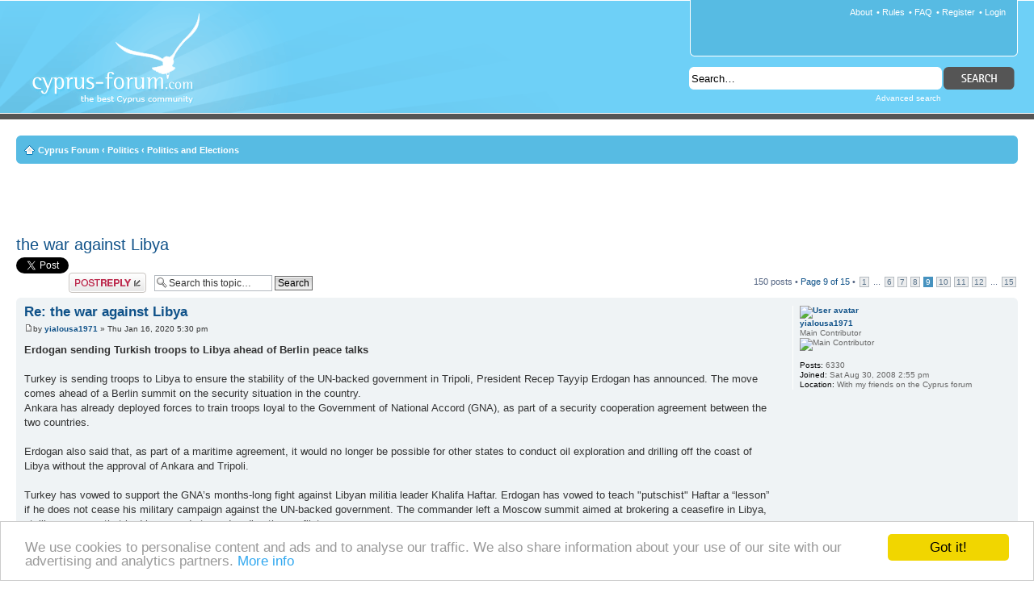

--- FILE ---
content_type: text/html; charset=UTF-8
request_url: https://www.cyprus-forum.com/cyprus47200-80.html
body_size: 8502
content:
<!DOCTYPE html PUBLIC "-//W3C//DTD XHTML 1.0 Strict//EN" "http://www.w3.org/TR/xhtml1/DTD/xhtml1-strict.dtd">
<html xmlns="http://www.w3.org/1999/xhtml" xmlns:og="http://opengraphprotocol.org/schema/" xmlns:fb="http://www.facebook.com/2008/fbml" xml:lang="en-gb" dir="ltr" lang="en-gb">
<head>
<base href="https://www.cyprus-forum.com/"/>
<link rel="canonical" href="https://www.cyprus-forum.com/cyprus47200-80.html" />
<meta http-equiv="content-type" content="text/html; charset=UTF-8" />
<title>Cyprus :: the war against Libya - Page 9</title>
<meta http-equiv="content-style-type" content="text/css" />
<meta http-equiv="content-language" content="en-gb" />
<meta http-equiv="imagetoolbar" content="no" />
<meta name="content-language" content="en" />
<meta name="title" content="Cyprus :: the war against Libya - Page 9" />
<meta name="description" content="Erdogan sending Turkish troops to Libya ahead of Berlin peace talks Turkey is sending troops to Libya to ensure the stability of the UN-backed government in Tripoli, President Recep Tayyip ..." />
<meta name="keywords" content="the, libya, erdogan, has, against, turkey, troops, government, haftar, and, tripoli, vowed, that, summit, part" />
<meta name="category" content="general" />
<meta name="robots" content="index,follow" />
<meta name="distribution" content="global" />
<meta name="resource-type" content="document" />
<meta name="copyright" content="Cyprus-Forum.com" />

<meta http-equiv="X-UA-Compatible" content="IE=EmulateIE7; IE=EmulateIE9" />



<meta property="og:title" content="the war against Libya" />
<meta property="og:type" content="article" />
<meta property="og:url" content="https://www.cyprus-forum.com/cyprus47200.html" />

<meta property="og:image" content="https://www.cyprus-forum.com/cf-fb.gif" />
<meta property="og:site_name" content="Cyprus Forum" />
<meta property="fb:admins" content="100001848032893" />

<link rel="alternate" type="application/atom+xml" title="RSS Feed - Cyprus-Forum.com" href="https://www.cyprus-forum.com/feed.php" /><link rel="alternate" type="application/atom+xml" title="RSS Feed - New Topics" href="https://www.cyprus-forum.com/feed.php?mode=topics" /><link rel="alternate" type="application/atom+xml" title="RSS Feed - Forum - Politics and Elections" href="https://www.cyprus-forum.com/feed.php?f=10" /><link rel="alternate" type="application/atom+xml" title="Atom Feed - Cyprus-Forum.com" href="https://www.cyprus-forum.com/feed.php?atom" /><link rel="alternate" type="application/atom+xml" title="Atom Feed - New Topics" href="https://www.cyprus-forum.com/feed.php?atom&amp;mode=topics" /><link rel="alternate" type="application/atom+xml" title="Atom Feed - Forum - Politics and Elections" href="https://www.cyprus-forum.com/feed.php?atom&amp;f=10" />

<!--
	phpBB style name: prosilver
	Based on style:   prosilver (this is the default phpBB3 style)
	Original author:  Tom Beddard ( http://www.subBlue.com/ )
	Modified by: Cyprus-Forum.com

	NOTE: This page was generated by phpBB, the free open-source bulletin board package.
	      The phpBB Group is not responsible for the content of this page and forum. For more information
	      about phpBB please visit http://www.phpbb.com
-->
<script type="text/javascript" src="https://ajax.googleapis.com/ajax/libs/jquery/1.5.2/jquery.min.js"></script>

<script type="text/javascript">
// <![CDATA[
	var jump_page = 'Enter the page number you wish to go to:';
	var on_page = '9';
	var per_page = '10';
	var base_url = 'https://www.cyprus-forum.com/cyprus47200.html';
	var style_cookie = 'phpBBstyle';
	var style_cookie_settings = '; path=/; domain=.cyprus-forum.com';
	var onload_functions = new Array();
	var onunload_functions = new Array();
	
	// www.phpBB-SEO.com SEO TOOLKIT BEGIN
	var seo_delim_start = '-';
	var seo_static_pagination = 'page';
	var seo_ext_pagination = '.html';
	var seo_external = true;
	var seo_external_sub = false;
	var seo_ext_classes = false;
	var seo_hashfix = false;
	// www.phpBB-SEO.com SEO TOOLKIT END

	

	/**
	* Find a member
	*/
	function find_username(url)
	{
		popup(url, 760, 570, '_usersearch');
		return false;
	}

	/**
	* New function for handling multiple calls to window.onload and window.unload by pentapenguin
	*/
	window.onload = function()
	{
		for (var i = 0; i < onload_functions.length; i++)
		{
			eval(onload_functions[i]);
		}
	}

	window.onunload = function()
	{
		for (var i = 0; i < onunload_functions.length; i++)
		{
			eval(onunload_functions[i]);
		}
	}
	

		

// ]]>
</script>
<script type="text/javascript" src="https://www.cyprus-forum.com/styles/prosilver/template/styleswitcher.js"></script>
<script type="text/javascript" src="https://www.cyprus-forum.com/styles/prosilver/template/forum_fn.js"></script>

<link href="https://www.cyprus-forum.com/styles/prosilver/theme/print.css" rel="stylesheet" type="text/css" media="print" title="printonly" />
<link href="https://www.cyprus-forum.com/style.php?id=1&amp;lang=en&amp;sid=cd5d5680f923ca8df2cdfbb73f044824" rel="stylesheet" type="text/css" media="screen, projection" />

<link href="https://www.cyprus-forum.com/styles/prosilver/theme/normal.css" rel="stylesheet" type="text/css" title="A" />
<link href="https://www.cyprus-forum.com/styles/prosilver/theme/medium.css" rel="alternate stylesheet" type="text/css" title="A+" />
<link href="https://www.cyprus-forum.com/styles/prosilver/theme/large.css" rel="alternate stylesheet" type="text/css" title="A++" />

<script type="text/javascript">

	function countAdClick(id)
	{
	   loadXMLDoc('./ads/click.php?a=' + id);
	}

	function countAdView(id)
	{
	   loadXMLDoc('./ads/view.php?a=' + id);
	}

	function loadXMLDoc(url) {
	   req = false;
	   if(window.XMLHttpRequest) {
	      try {
	         req = new XMLHttpRequest();
	      } catch(e) {
	         req = false;
	      }
	   } else if(window.ActiveXObject) {
	      try {
	         req = new ActiveXObject("Msxml2.XMLHTTP");
	      } catch(e) {
	         try {
	            req = new ActiveXObject("Microsoft.XMLHTTP");
	         } catch(e) {
	            req = false;
	         }
	      }
	   }
	   if(req) {
	      req.open("GET", url, true);
	      req.send(null);
	   }
	}
</script>

<script type="text/javascript">

  var _gaq = _gaq || [];
  _gaq.push(['_setAccount', 'UA-342083-1']);
  _gaq.push(['_trackPageview']);

  (function() {
    var ga = document.createElement('script'); ga.type = 'text/javascript'; ga.async = true;
    ga.src = ('https:' == document.location.protocol ? 'https://ssl' : 'http://www') + '.google-analytics.com/ga.js';
    var s = document.getElementsByTagName('script')[0]; s.parentNode.insertBefore(ga, s);
  })();

</script>

<script type="text/javascript" src="https://apis.google.com/js/plusone.js"></script>
</head>

<body id="phpbb" class="section-viewtopic ltr">

<div id="cyprusforum">
<div class="headerbar">
	<div id="facebook" style="position: absolute; top: 5px; left: 5px;">
    <div id="fb-root"></div><script src="https://connect.facebook.net/en_US/all.js#xfbml=1"></script><fb:like href="https://www.cyprus-forum.com/" send="true" layout="button_count" width="250" show_faces="false" font="tahoma"></fb:like>
    </div>
	<div class="inner">
	<a id="top" name="top" accesskey="t"></a>
    <div id="site-description">
        <h1><a href="https://www.cyprus-forum.com/" title="Cyprus Forum" id="logo">Cyprus-Forum.com</a></h1>
        <p>The Best Cyprus Community</p>
        <p><a href="#start_here">Skip to content</a></p>
    </div>
    
    <div id="top-panel">
    
    <ul class="linklist rightside">
        
        <li> &bull; <a href="https://www.cyprus-forum.com/ucp.php?mode=login&amp;sid=cd5d5680f923ca8df2cdfbb73f044824" title="Login" accesskey="x">Login</a></li>
        <li> &bull; <a href="https://www.cyprus-forum.com/ucp.php?mode=register&amp;sid=cd5d5680f923ca8df2cdfbb73f044824">Register</a></li>
        <li> &bull; <a href="https://www.cyprus-forum.com/faq.php?sid=cd5d5680f923ca8df2cdfbb73f044824" title="Frequently Asked Questions">FAQ</a></li>
        <li> &bull; <a href="/rules.html" title="Cyprus Forum Rules">Rules</a></li>
        <li><a href="/about.html" title="About Cyprus Forum">About</a></li>
    </ul>
    
    
    </div>


    <div id="search-box">
        <form action="./search.php?sid=cd5d5680f923ca8df2cdfbb73f044824" method="post" id="search">
        <fieldset>
            <input name="keywords" id="keywords" type="text" maxlength="128" title="Search for keywords" value="Search…" onclick="if(this.value=='Search…')this.value='';" onblur="if(this.value=='')this.value='Search…';" /> 
            <input class="button2" value="" type="submit" />
            <p><a href="./search.php?sid=cd5d5680f923ca8df2cdfbb73f044824" title="View the advanced search options">Advanced search</a></p> 
        </fieldset>
        </form>
    </div>

	</div>
</div>

<div id="wrap">
	<div id="page-header">
    	
		
		<div class="navbar">
			<div class="inner"><span class="corners-top"><span></span></span>

			<ul class="linklist navlinks">
				<li class="icon-home"><a href="https://www.cyprus-forum.com/" accesskey="h">Cyprus Forum</a>  <strong>&#8249;</strong> <a href="https://www.cyprus-forum.com/cyprus-politics.html">Politics</a> <strong>&#8249;</strong> <a href="https://www.cyprus-forum.com/cyprus-politics-elections.html">Politics and Elections</a></li>

				
			</ul>

			<span class="corners-bottom"><span></span></span></div>
		</div>

	</div>

	  
    
	<br />
  	<div style="font-size: 1.1em; margin: 0px auto; text-align: center;">  
	<script type="text/javascript"><!--
    google_ad_client = "ca-pub-0301140740489036";
    /* Cyprus-Forum, created 29/02/08 */
    google_ad_slot = "1721091244";
    google_ad_width = 468;
    google_ad_height = 60;
    //-->
    </script>
    <script type="text/javascript" src="https://pagead2.googlesyndication.com/pagead/show_ads.js">
    </script>
    </div>
    
	<a name="start_here"></a>
	<div id="page-body">
		
<h2><a href="https://www.cyprus-forum.com/cyprus47200-80.html">the war against Libya</a></h2>

<div id="gplusone" style="width:75px; float: left;"><g:plusone size="medium"></g:plusone></div>
<div id="twtopic" style="float:left;">
<a href="https://twitter.com/share" class="twitter-share-button" data-count="horizontal" data-via="cyprus_forum">Tweet</a><script type="text/javascript" src="https://platform.twitter.com/widgets.js"></script>
</div>
<div id="fbtopic" style="margin: 4px 0 8px;">
<div id="fb-root"></div><script src="https://connect.facebook.net/en_US/all.js#xfbml=1"></script><fb:like href="https://www.cyprus-forum.com/cyprus47200.html" send="true" layout="button_count" width="250" show_faces="false" font="tahoma"></fb:like>
</div>

<!-- NOTE: remove the style="display: none" when you want to have the forum description on the topic body --><div style="display: none !important;">Everything related to politics in Cyprus and the rest of the world.<br /></div>

<div class="topic-actions">

	<div class="buttons">
	
		<div class="reply-icon"><a href="https://www.cyprus-forum.com/posting.php?mode=reply&amp;f=10&amp;t=47200&amp;sid=cd5d5680f923ca8df2cdfbb73f044824" title="Post a reply"><span></span>Post a reply</a></div>
	
	</div>

	
		<div class="search-box">
			<form method="post" id="topic-search" action="./search.php?t=47200&amp;sid=cd5d5680f923ca8df2cdfbb73f044824">
			<fieldset>
				<input class="inputbox search tiny"  type="text" name="keywords" id="search_keywords" size="20" value="Search this topic…" onclick="if(this.value=='Search this topic…')this.value='';" onblur="if(this.value=='')this.value='Search this topic…';" />
				<input class="button2" type="submit" value="Search" />
				<input type="hidden" value="47200" name="t" />
				<input type="hidden" value="msgonly" name="sf" />
			</fieldset>
			</form>
		</div>
	
		<div class="pagination">
			150 posts
			 &bull; <a href="#" onclick="jumpto(); return false;" title="Click to jump to page…">Page <strong>9</strong> of <strong>15</strong></a> &bull; <span><a href="https://www.cyprus-forum.com/cyprus47200.html">1</a> ... <a href="https://www.cyprus-forum.com/cyprus47200-50.html">6</a><span class="page-sep">, </span><a href="https://www.cyprus-forum.com/cyprus47200-60.html">7</a><span class="page-sep">, </span><a href="https://www.cyprus-forum.com/cyprus47200-70.html">8</a><span class="page-sep">, </span><strong>9</strong><span class="page-sep">, </span><a href="https://www.cyprus-forum.com/cyprus47200-90.html">10</a><span class="page-sep">, </span><a href="https://www.cyprus-forum.com/cyprus47200-100.html">11</a><span class="page-sep">, </span><a href="https://www.cyprus-forum.com/cyprus47200-110.html">12</a> ... <a href="https://www.cyprus-forum.com/cyprus47200-140.html">15</a></span>
		</div>
	

</div>
<div class="clear"></div>


	<div id="p892483" class="post bg2">
		<div class="inner"><span class="corners-top"><span></span></span>

		<div class="postbody">
			

			<h3 class="first"><a href="https://www.cyprus-forum.com/cyprus47200-80.html#p892483">Re: the war against Libya</a></h3>
			<p class="author"><a href="https://www.cyprus-forum.com/cyprus47200-80.html#p892483"><img src="https://www.cyprus-forum.com/styles/prosilver/imageset/icon_post_target.gif" width="11" height="9" alt="Post" title="Post" /></a>by <strong><a href="https://www.cyprus-forum.com/member37853.html">yialousa1971</a></strong> &raquo; Thu Jan 16, 2020 5:30 pm </p>

			

			<div class="content"><span style="font-weight: bold">Erdogan sending Turkish troops to Libya ahead of Berlin peace talks</span><br /><br />Turkey is sending troops to Libya to ensure the stability of the UN-backed government in Tripoli, President Recep Tayyip Erdogan has announced. The move comes ahead of a Berlin summit on the security situation in the country.<br />Ankara has already deployed forces to train troops loyal to the Government of National Accord (GNA), as part of a security cooperation agreement between the two countries.<br /><br />Erdogan also said that, as part of a maritime agreement, it would no longer be possible for other states to conduct oil exploration and drilling off the coast of Libya without the approval of Ankara and Tripoli.<br /><br />Turkey has vowed to support the GNA’s months-long fight against Libyan militia leader Khalifa Haftar. Erdogan has vowed to teach &quot;putschist&quot; Haftar a “lesson” if he does not cease his military campaign against the UN-backed government. The commander left a Moscow summit aimed at brokering a ceasefire in Libya, stalling progress that had been made toward ending the conflict.<br /><br /><!-- m --><a class="postlink" href="https://www.rt.com/news/478416-turkey-sends-troops-libya-erdogan/" rel="nofollow" onclick="this.target='_blank';">https://www.rt.com/news/478416-turkey-s ... a-erdogan/</a><!-- m --></div>

			

		</div>

		
			<dl class="postprofile" id="profile892483">
			<dt>
				<a href="https://www.cyprus-forum.com/member37853.html"><img src="./images/avatars/gallery/flags_more/greece.gif" width="47" height="28" alt="User avatar" /></a><br />
				<a href="https://www.cyprus-forum.com/member37853.html">yialousa1971</a>
			</dt>

			<dd>Main Contributor<br /><img src="./images/ranks/rank_5.gif" alt="Main Contributor" title="Main Contributor" /></dd>

		<dd>&nbsp;</dd>

		<dd><strong>Posts:</strong> 6330</dd><dd><strong>Joined:</strong> Sat Aug 30, 2008 2:55 pm</dd><dd><strong>Location:</strong> With my friends on the Cyprus forum</dd>

		</dl>
	

		<div class="back2top"><a href="https://www.cyprus-forum.com/cyprus47200-80.html#wrap" class="top" title="Top">Top</a></div>

		<span class="corners-bottom"><span></span></span></div>
	</div>

	<hr class="divider" />

	
	<div class="post bg3">
		<div class="inner"><span class="corners-top"><span></span></span>
			<div class="postbody" style="width: 100%;">
				<div style="font-size: 1.1em; margin: 0px auto; text-align: center;">
					<script type="text/javascript"><!--
google_ad_client = "ca-pub-0301140740489036";
/* Cyprus Forum Posts */
google_ad_slot = "1630806854";
google_ad_width = 468;
google_ad_height = 60;
//-->
</script>
<script type="text/javascript" src="https://pagead2.googlesyndication.com/pagead/show_ads.js">
</script>
				</div>
			</div>
		<span class="corners-bottom"><span></span></span></div>
	</div>
	
	<div id="p892493" class="post bg1">
		<div class="inner"><span class="corners-top"><span></span></span>

		<div class="postbody">
			

			<h3 ><a href="https://www.cyprus-forum.com/cyprus47200-80.html#p892493">Re: the war against Libya</a></h3>
			<p class="author"><a href="https://www.cyprus-forum.com/cyprus47200-80.html#p892493"><img src="https://www.cyprus-forum.com/styles/prosilver/imageset/icon_post_target.gif" width="11" height="9" alt="Post" title="Post" /></a>by <strong><a href="https://www.cyprus-forum.com/member3743.html">repulsewarrior</a></strong> &raquo; Fri Jan 17, 2020 12:00 am </p>

			

			<div class="content"><!-- m --><a class="postlink" href="https://www.bloomberg.com/opinion/articles/2020-01-16/libya-explains-why-turkey-has-no-friends" rel="nofollow" onclick="this.target='_blank';">https://www.bloomberg.com/opinion/artic ... no-friends</a><!-- m --><br /><br />..Bloomberg's take.</div>

			

		</div>

		
			<dl class="postprofile" id="profile892493">
			<dt>
				<a href="https://www.cyprus-forum.com/member3743.html"><img src="./images/avatars/gallery/fun/gnome2.gif" width="64" height="64" alt="User avatar" /></a><br />
				<a href="https://www.cyprus-forum.com/member3743.html">repulsewarrior</a>
			</dt>

			<dd>Leading Contributor<br /><img src="./images/ranks/rank_vip.gif" alt="Leading Contributor" title="Leading Contributor" /></dd>

		<dd>&nbsp;</dd>

		<dd><strong>Posts:</strong> 14441</dd><dd><strong>Joined:</strong> Sat Apr 08, 2006 2:13 am</dd><dd><strong>Location:</strong> homeless in Canada</dd>

		</dl>
	

		<div class="back2top"><a href="https://www.cyprus-forum.com/cyprus47200-80.html#wrap" class="top" title="Top">Top</a></div>

		<span class="corners-bottom"><span></span></span></div>
	</div>

	<hr class="divider" />

	
	<div id="p892498" class="post bg2">
		<div class="inner"><span class="corners-top"><span></span></span>

		<div class="postbody">
			

			<h3 ><a href="https://www.cyprus-forum.com/cyprus47200-80.html#p892498">Re: the war against Libya</a></h3>
			<p class="author"><a href="https://www.cyprus-forum.com/cyprus47200-80.html#p892498"><img src="https://www.cyprus-forum.com/styles/prosilver/imageset/icon_post_target.gif" width="11" height="9" alt="Post" title="Post" /></a>by <strong><a href="https://www.cyprus-forum.com/member42947.html">B25</a></strong> &raquo; Fri Jan 17, 2020 9:03 am </p>

			

			<div class="content"><blockquote><div><cite>repulsewarrior wrote:</cite>https://www.bloomberg.com/opinion/articles/2020-01-16/libya-explains-why-turkey-has-no-friends<br /><br />..Bloomberg's take.</div></blockquote><br /><br />For as long as the US/UK/EU tolerate this behaviour, Turkey will just carry on.  Someone somewhere needs to bring Turkey down a peg or two.<br /><br />btw, where is Loud mouth Lordo these days? Seems he disappeared when his beloved Corbyn lost the elections. Wonder why. Come back Lordo all is forgiven.</div>

			

		</div>

		
			<dl class="postprofile" id="profile892498">
			<dt>
				<a href="https://www.cyprus-forum.com/member42947.html"><img src="./images/avatars/gallery/Actors/Vin%20Diesel.png" width="65" height="65" alt="User avatar" /></a><br />
				<a href="https://www.cyprus-forum.com/member42947.html">B25</a>
			</dt>

			<dd>Main Contributor<br /><img src="./images/ranks/rank_5.gif" alt="Main Contributor" title="Main Contributor" /></dd>

		<dd>&nbsp;</dd>

		<dd><strong>Posts:</strong> 6543</dd><dd><strong>Joined:</strong> Wed Sep 30, 2009 7:03 pm</dd><dd><strong>Location:</strong> ** Classified **</dd>

		</dl>
	

		<div class="back2top"><a href="https://www.cyprus-forum.com/cyprus47200-80.html#wrap" class="top" title="Top">Top</a></div>

		<span class="corners-bottom"><span></span></span></div>
	</div>

	<hr class="divider" />

	
	<div id="p892517" class="post bg1">
		<div class="inner"><span class="corners-top"><span></span></span>

		<div class="postbody">
			

			<h3 ><a href="https://www.cyprus-forum.com/cyprus47200-80.html#p892517">Re: the war against Libya</a></h3>
			<p class="author"><a href="https://www.cyprus-forum.com/cyprus47200-80.html#p892517"><img src="https://www.cyprus-forum.com/styles/prosilver/imageset/icon_post_target.gif" width="11" height="9" alt="Post" title="Post" /></a>by <strong><a href="https://www.cyprus-forum.com/member3743.html">repulsewarrior</a></strong> &raquo; Mon Jan 20, 2020 6:46 am </p>

			

			<div class="content">...results from the Berlin Summit are no surprise,<br /><br /><!-- m --><a class="postlink" href="https://www.jpost.com/Middle-East/Turkey-rapidly-succeeded-in-taking-over-Libya-conflict-614628" rel="nofollow" onclick="this.target='_blank';">https://www.jpost.com/Middle-East/Turke ... ict-614628</a><!-- m --><br /><br />...the question still remains, will Turkey's Erdogan go too far.</div>

			

		</div>

		
			<dl class="postprofile" id="profile892517">
			<dt>
				<a href="https://www.cyprus-forum.com/member3743.html"><img src="./images/avatars/gallery/fun/gnome2.gif" width="64" height="64" alt="User avatar" /></a><br />
				<a href="https://www.cyprus-forum.com/member3743.html">repulsewarrior</a>
			</dt>

			<dd>Leading Contributor<br /><img src="./images/ranks/rank_vip.gif" alt="Leading Contributor" title="Leading Contributor" /></dd>

		<dd>&nbsp;</dd>

		<dd><strong>Posts:</strong> 14441</dd><dd><strong>Joined:</strong> Sat Apr 08, 2006 2:13 am</dd><dd><strong>Location:</strong> homeless in Canada</dd>

		</dl>
	

		<div class="back2top"><a href="https://www.cyprus-forum.com/cyprus47200-80.html#wrap" class="top" title="Top">Top</a></div>

		<span class="corners-bottom"><span></span></span></div>
	</div>

	<hr class="divider" />

	
	<div id="p892520" class="post bg2">
		<div class="inner"><span class="corners-top"><span></span></span>

		<div class="postbody">
			

			<h3 ><a href="https://www.cyprus-forum.com/cyprus47200-80.html#p892520">Re: the war against Libya</a></h3>
			<p class="author"><a href="https://www.cyprus-forum.com/cyprus47200-80.html#p892520"><img src="https://www.cyprus-forum.com/styles/prosilver/imageset/icon_post_target.gif" width="11" height="9" alt="Post" title="Post" /></a>by <strong><a href="https://www.cyprus-forum.com/member47283.html">Maximus</a></strong> &raquo; Mon Jan 20, 2020 7:46 am </p>

			

			<div class="content">The result of the Berlin conference is to put an end to all foreign interference in the country and achieve a ceasefire.<br /><br />Any country breaking the arms embargo will be sanctioned.<br /><br />That kind of checks Erdogan from meddling because if he is caught smuggling weapons or Jihadi mercenaries in, as he intends, Turkey can expect sanctions.</div>

			

		</div>

		
			<dl class="postprofile" id="profile892520">
			<dt>
				<a href="https://www.cyprus-forum.com/member47283.html">Maximus</a>
			</dt>

			<dd>Main Contributor<br /><img src="./images/ranks/rank_5.gif" alt="Main Contributor" title="Main Contributor" /></dd>

		<dd>&nbsp;</dd>

		<dd><strong>Posts:</strong> 7694</dd><dd><strong>Joined:</strong> Wed Aug 10, 2011 7:23 pm</dd>

		</dl>
	

		<div class="back2top"><a href="https://www.cyprus-forum.com/cyprus47200-80.html#wrap" class="top" title="Top">Top</a></div>

		<span class="corners-bottom"><span></span></span></div>
	</div>

	<hr class="divider" />

	
	<div id="p892523" class="post bg1">
		<div class="inner"><span class="corners-top"><span></span></span>

		<div class="postbody">
			

			<h3 ><a href="https://www.cyprus-forum.com/cyprus47200-80.html#p892523">Re: the war against Libya</a></h3>
			<p class="author"><a href="https://www.cyprus-forum.com/cyprus47200-80.html#p892523"><img src="https://www.cyprus-forum.com/styles/prosilver/imageset/icon_post_target.gif" width="11" height="9" alt="Post" title="Post" /></a>by <strong><a href="https://www.cyprus-forum.com/member3792.html">Kikapu</a></strong> &raquo; Mon Jan 20, 2020 9:53 am </p>

			

			<div class="content"><blockquote><div><cite>Maximus wrote:</cite>The result of the Berlin conference is to put an end to all foreign interference in the country and achieve a ceasefire.<br /><br />Any country breaking the arms embargo will be sanctioned.<br /><br />That kind of checks Erdogan from meddling because if he is caught smuggling weapons or Jihadi mercenaries in, as he intends, Turkey can expect sanctions.</div></blockquote><br /><br />Apparently, it was only a verbal agreement and not a written agreements by all those who attended the Berlin summit on Libya for them not to militarily support the warring factions, so basically it means arms and fighters will continue to pour into Libya. <br /><br />The good news is, if Turkey start loosing man and equipment in large numbers, they won't be able to ask NATO for help since Turkey would have broken their verbal agreement not to support the war in Libya.</div>

			

		</div>

		
			<dl class="postprofile" id="profile892523">
			<dt>
				<a href="https://www.cyprus-forum.com/member3792.html"><img src="./images/avatars/gallery/members/kikapu.jpg" width="120" height="58" alt="User avatar" /></a><br />
				<a href="https://www.cyprus-forum.com/member3792.html">Kikapu</a>
			</dt>

			<dd>Leading Contributor<br /><img src="./images/ranks/rank_vip.gif" alt="Leading Contributor" title="Leading Contributor" /></dd>

		<dd>&nbsp;</dd>

		<dd><strong>Posts:</strong> 18107</dd><dd><strong>Joined:</strong> Sun Apr 16, 2006 6:18 pm</dd>

		</dl>
	

		<div class="back2top"><a href="https://www.cyprus-forum.com/cyprus47200-80.html#wrap" class="top" title="Top">Top</a></div>

		<span class="corners-bottom"><span></span></span></div>
	</div>

	<hr class="divider" />

	
	<div id="p892551" class="post bg2">
		<div class="inner"><span class="corners-top"><span></span></span>

		<div class="postbody">
			

			<h3 ><a href="https://www.cyprus-forum.com/cyprus47200-80.html#p892551">Re: the war against Libya</a></h3>
			<p class="author"><a href="https://www.cyprus-forum.com/cyprus47200-80.html#p892551"><img src="https://www.cyprus-forum.com/styles/prosilver/imageset/icon_post_target.gif" width="11" height="9" alt="Post" title="Post" /></a>by <strong><a href="https://www.cyprus-forum.com/member47283.html">Maximus</a></strong> &raquo; Wed Jan 22, 2020 5:16 am </p>

			

			<div class="content">Endorgan keeps engineering one bigger crisis after the previous to divert the public's attention away from all his failing policies and corruption.<br /><br />He is just trying to cover up his shit with more shit to stay in power at any cost.<br /><br />But it will all catch up with him because his current trajectory is not sustainable on any issue.<br /><br />The economy is a ponzi scheme, the currency is becoming ever more worthless and his domestic and foreign policy is a dismal failure.<br /><br />But hey, there are still some knuckleheads that support him to the bitter end.</div>

			

		</div>

		
			<dl class="postprofile" id="profile892551">
			<dt>
				<a href="https://www.cyprus-forum.com/member47283.html">Maximus</a>
			</dt>

			<dd>Main Contributor<br /><img src="./images/ranks/rank_5.gif" alt="Main Contributor" title="Main Contributor" /></dd>

		<dd>&nbsp;</dd>

		<dd><strong>Posts:</strong> 7694</dd><dd><strong>Joined:</strong> Wed Aug 10, 2011 7:23 pm</dd>

		</dl>
	

		<div class="back2top"><a href="https://www.cyprus-forum.com/cyprus47200-80.html#wrap" class="top" title="Top">Top</a></div>

		<span class="corners-bottom"><span></span></span></div>
	</div>

	<hr class="divider" />

	
	<div id="p892559" class="post bg1">
		<div class="inner"><span class="corners-top"><span></span></span>

		<div class="postbody">
			

			<h3 ><a href="https://www.cyprus-forum.com/cyprus47200-80.html#p892559">Re: the war against Libya</a></h3>
			<p class="author"><a href="https://www.cyprus-forum.com/cyprus47200-80.html#p892559"><img src="https://www.cyprus-forum.com/styles/prosilver/imageset/icon_post_target.gif" width="11" height="9" alt="Post" title="Post" /></a>by <strong><a href="https://www.cyprus-forum.com/member3743.html">repulsewarrior</a></strong> &raquo; Wed Jan 22, 2020 11:03 pm </p>

			

			<div class="content"><!-- m --><a class="postlink" href="https://www.al-monitor.com/pulse/originals/2020/01/turkey-libya-egypt-summit-became-failure-story-for-erdogan.html?utm_campaign=20200122&amp;utm_source=sailthru&amp;utm_medium=email&amp;utm_term=Daily%20Newsletter" rel="nofollow" onclick="this.target='_blank';">https://www.al-monitor.com/pulse/origin ... Newsletter</a><!-- m --></div>

			

		</div>

		
			<dl class="postprofile" id="profile892559">
			<dt>
				<a href="https://www.cyprus-forum.com/member3743.html"><img src="./images/avatars/gallery/fun/gnome2.gif" width="64" height="64" alt="User avatar" /></a><br />
				<a href="https://www.cyprus-forum.com/member3743.html">repulsewarrior</a>
			</dt>

			<dd>Leading Contributor<br /><img src="./images/ranks/rank_vip.gif" alt="Leading Contributor" title="Leading Contributor" /></dd>

		<dd>&nbsp;</dd>

		<dd><strong>Posts:</strong> 14441</dd><dd><strong>Joined:</strong> Sat Apr 08, 2006 2:13 am</dd><dd><strong>Location:</strong> homeless in Canada</dd>

		</dl>
	

		<div class="back2top"><a href="https://www.cyprus-forum.com/cyprus47200-80.html#wrap" class="top" title="Top">Top</a></div>

		<span class="corners-bottom"><span></span></span></div>
	</div>

	<hr class="divider" />

	
	<div id="p892622" class="post bg2">
		<div class="inner"><span class="corners-top"><span></span></span>

		<div class="postbody">
			

			<h3 ><a href="https://www.cyprus-forum.com/cyprus47200-80.html#p892622">Re: the war against Libya</a></h3>
			<p class="author"><a href="https://www.cyprus-forum.com/cyprus47200-80.html#p892622"><img src="https://www.cyprus-forum.com/styles/prosilver/imageset/icon_post_target.gif" width="11" height="9" alt="Post" title="Post" /></a>by <strong><a href="https://www.cyprus-forum.com/member3743.html">repulsewarrior</a></strong> &raquo; Tue Jan 28, 2020 4:49 am </p>

			

			<div class="content"><!-- m --><a class="postlink" href="https://www.al-monitor.com/pulse/originals/2020/01/turkey-egypt-libya-is-small-part-of-ankara-africa-overture.html" rel="nofollow" onclick="this.target='_blank';">https://www.al-monitor.com/pulse/origin ... rture.html</a><!-- m --></div>

			

		</div>

		
			<dl class="postprofile" id="profile892622">
			<dt>
				<a href="https://www.cyprus-forum.com/member3743.html"><img src="./images/avatars/gallery/fun/gnome2.gif" width="64" height="64" alt="User avatar" /></a><br />
				<a href="https://www.cyprus-forum.com/member3743.html">repulsewarrior</a>
			</dt>

			<dd>Leading Contributor<br /><img src="./images/ranks/rank_vip.gif" alt="Leading Contributor" title="Leading Contributor" /></dd>

		<dd>&nbsp;</dd>

		<dd><strong>Posts:</strong> 14441</dd><dd><strong>Joined:</strong> Sat Apr 08, 2006 2:13 am</dd><dd><strong>Location:</strong> homeless in Canada</dd>

		</dl>
	

		<div class="back2top"><a href="https://www.cyprus-forum.com/cyprus47200-80.html#wrap" class="top" title="Top">Top</a></div>

		<span class="corners-bottom"><span></span></span></div>
	</div>

	<hr class="divider" />

	
	<div id="p892852" class="post bg1">
		<div class="inner"><span class="corners-top"><span></span></span>

		<div class="postbody">
			

			<h3 ><a href="https://www.cyprus-forum.com/cyprus47200-80.html#p892852">Re: the war against Libya</a></h3>
			<p class="author"><a href="https://www.cyprus-forum.com/cyprus47200-80.html#p892852"><img src="https://www.cyprus-forum.com/styles/prosilver/imageset/icon_post_target.gif" width="11" height="9" alt="Post" title="Post" /></a>by <strong><a href="https://www.cyprus-forum.com/member3743.html">repulsewarrior</a></strong> &raquo; Sun Feb 09, 2020 7:10 pm </p>

			

			<div class="content"><!-- m --><a class="postlink" href="https://thearabweekly.com/erdogan-and-his-mercenaries" rel="nofollow" onclick="this.target='_blank';">https://thearabweekly.com/erdogan-and-his-mercenaries</a><!-- m --><br /><br />Arab Weekly's take...<br /><br /><blockquote class="uncited"><div>The dangerous mix of mercenaries and jihadists is triggering serious concerns in Libya — even in Sarraj’s camp. Wariness is also legitimately expressed by Libya’s neighbours and by Europeans across the sea.</div></blockquote></div>

			

		</div>

		
			<dl class="postprofile" id="profile892852">
			<dt>
				<a href="https://www.cyprus-forum.com/member3743.html"><img src="./images/avatars/gallery/fun/gnome2.gif" width="64" height="64" alt="User avatar" /></a><br />
				<a href="https://www.cyprus-forum.com/member3743.html">repulsewarrior</a>
			</dt>

			<dd>Leading Contributor<br /><img src="./images/ranks/rank_vip.gif" alt="Leading Contributor" title="Leading Contributor" /></dd>

		<dd>&nbsp;</dd>

		<dd><strong>Posts:</strong> 14441</dd><dd><strong>Joined:</strong> Sat Apr 08, 2006 2:13 am</dd><dd><strong>Location:</strong> homeless in Canada</dd>

		</dl>
	

		<div class="back2top"><a href="https://www.cyprus-forum.com/cyprus47200-80.html#wrap" class="top" title="Top">Top</a></div>

		<span class="corners-bottom"><span></span></span></div>
	</div>

	<hr class="divider" />

	
	<form id="viewtopic" method="post" action="https://www.cyprus-forum.com/cyprus47200-80.html">

	<fieldset class="display-options" style="margin-top: 0; ">
		<a href="https://www.cyprus-forum.com/cyprus47200-70.html" class="left-box left">Previous</a><a href="https://www.cyprus-forum.com/cyprus47200-90.html" class="right-box right">Next</a>
		<label>Display posts from previous: <select name="st" id="st"><option value="0" selected="selected">All posts</option><option value="1">1 day</option><option value="7">7 days</option><option value="14">2 weeks</option><option value="30">1 month</option><option value="90">3 months</option><option value="180">6 months</option><option value="365">1 year</option></select></label>
		<label>Sort by <select name="sk" id="sk"><option value="a">Author</option><option value="t" selected="selected">Post time</option><option value="s">Subject</option></select></label> <label><select name="sd" id="sd"><option value="a" selected="selected">Ascending</option><option value="d">Descending</option></select> <input type="submit" name="sort" value="Go" class="button2" /></label>
		
	</fieldset>

	</form>
	<hr />


<div class="topic-actions">
	<div class="buttons">
	
		<div class="reply-icon"><a href="https://www.cyprus-forum.com/posting.php?mode=reply&amp;f=10&amp;t=47200&amp;sid=cd5d5680f923ca8df2cdfbb73f044824" title="Post a reply"><span></span>Post a reply</a></div>
	
	</div>

	
		<div class="pagination">
			150 posts
			 &bull; <a href="#" onclick="jumpto(); return false;" title="Click to jump to page…">Page <strong>9</strong> of <strong>15</strong></a> &bull; <span><a href="https://www.cyprus-forum.com/cyprus47200.html">1</a> ... <a href="https://www.cyprus-forum.com/cyprus47200-50.html">6</a><span class="page-sep">, </span><a href="https://www.cyprus-forum.com/cyprus47200-60.html">7</a><span class="page-sep">, </span><a href="https://www.cyprus-forum.com/cyprus47200-70.html">8</a><span class="page-sep">, </span><strong>9</strong><span class="page-sep">, </span><a href="https://www.cyprus-forum.com/cyprus47200-90.html">10</a><span class="page-sep">, </span><a href="https://www.cyprus-forum.com/cyprus47200-100.html">11</a><span class="page-sep">, </span><a href="https://www.cyprus-forum.com/cyprus47200-110.html">12</a> ... <a href="https://www.cyprus-forum.com/cyprus47200-140.html">15</a></span>
		</div>
	
</div>


	<p></p><p><a href="https://www.cyprus-forum.com/cyprus-politics-elections.html" class="left-box left" accesskey="r">Return to Politics and Elections</a></p>

	<form method="post" id="jumpbox" action="https://www.cyprus-forum.com/viewforum.php" onsubmit="if(document.jumpbox.f.value == -1){return false;}">

	
		<fieldset class="jumpbox">
	
			<label for="f" accesskey="j">Jump to:</label>
			<select name="f" id="f" onchange="if(this.options[this.selectedIndex].value != -1){ document.forms['jumpbox'].submit() }">
			
				<option value="-1">Select a forum</option>
			<option value="-1">------------------</option>
				<option value="16">General</option>
			
				<option value="1">&nbsp; &nbsp;General Chat</option>
			
				<option value="19">&nbsp; &nbsp;Cyprus Questions and Answers</option>
			
				<option value="2">&nbsp; &nbsp;Jokes and Enigmas</option>
			
				<option value="20">&nbsp; &nbsp;Internet, Computers and Technology</option>
			
				<option value="3">&nbsp; &nbsp;Entertainment</option>
			
				<option value="4">&nbsp; &nbsp;Sports</option>
			
				<option value="21">&nbsp; &nbsp;Cypriot Diaspora</option>
			
				<option value="7">&nbsp; &nbsp;Cyprus Tourism</option>
			
				<option value="5">&nbsp; &nbsp;Meet New People</option>
			
				<option value="6">&nbsp; &nbsp;Classifieds</option>
			
				<option value="17">Politics</option>
			
				<option value="8">&nbsp; &nbsp;Cyprus Problem</option>
			
				<option value="14">&nbsp; &nbsp;&nbsp; &nbsp;Cyprus Problem Solution Proposals</option>
			
				<option value="9">&nbsp; &nbsp;Cyprus and the European Union</option>
			
				<option value="10" selected="selected">&nbsp; &nbsp;Politics and Elections</option>
			
				<option value="18">Cyprus-Forum website</option>
			
				<option value="11">&nbsp; &nbsp;Announcements</option>
			
				<option value="12">&nbsp; &nbsp;Suggestions and Feedback</option>
			
			</select>
			<input type="submit" value="Go" class="button2" />
		</fieldset>
	</form>


	<h3>Who is online</h3>
	<p>Users browsing this forum: No registered users and 0 guests</p>
</div>



<div id="page-footer">

	<div class="navbar">
		<div class="inner"><span class="corners-top"><span></span></span>

		<ul class="linklist navlinks">
			<li class="icon-home"><a href="https://www.cyprus-forum.com/" accesskey="h">Cyprus Forum</a></li>
				
			<li class="rightside"><a href="https://www.cyprus-forum.com/the-team.html">The team</a> &bull; <a href="https://www.cyprus-forum.com/ucp.php?mode=delete_cookies&amp;sid=cd5d5680f923ca8df2cdfbb73f044824">Delete all board cookies</a> &bull; All times are UTC + 2 hours </li>
		</ul>

		<span class="corners-bottom"><span></span></span></div>
	</div>
	
    
    
    <div>
	<a id="bottom" name="bottom" accesskey="z"></a>
	<img src="https://www.cyprus-forum.com/cron.php?cron_type=tidy_search&amp;sid=cd5d5680f923ca8df2cdfbb73f044824" width="1" height="1" alt="cron" />
	</div>
    
</div>

</div>
<div class="copyright">
	<div id="cf-copy">
    	&copy; 2002 - 2015 Cyprus-Forum.com<br />
        <img src="https://www.cyprus-forum.com/images/poweredby.gif" alt="powered by phpbb" />
	</div>
    <div id="cf-rss">
    	<a href="https://www.cyprus-forum.com/feed.php?mode=topics"><img src="https://www.cyprus-forum.com/images/rss_feed.gif" alt="Cyprus Forum RSS Feed" /></a>
        <a href="https://www.cyprus-forum.com/feed.php?atom&mode=topics"><img src="https://www.cyprus-forum.com/images/atom_feed.gif" alt="Cyprus Forum Atom Feed" /></a>
    </div>
</div>

</div>

<!-- Begin Cookie Consent plugin by Silktide - http://silktide.com/cookieconsent -->
<script type="text/javascript">
window.cookieconsent_options = {"message":"We use cookies to personalise content and ads and to analyse our traffic. We also share information about your use of our site with our advertising and analytics partners.","dismiss":"Got it!","learnMore":"More info","link":"http://www.google.com/intl/en/policies/privacy/partners/","theme":"light-bottom"};
</script>
<script type="text/javascript" src="cookieconsent.min.js"></script>
<!-- End Cookie Consent plugin -->

<script defer src="https://static.cloudflareinsights.com/beacon.min.js/vcd15cbe7772f49c399c6a5babf22c1241717689176015" integrity="sha512-ZpsOmlRQV6y907TI0dKBHq9Md29nnaEIPlkf84rnaERnq6zvWvPUqr2ft8M1aS28oN72PdrCzSjY4U6VaAw1EQ==" data-cf-beacon='{"version":"2024.11.0","token":"91662193c3644ad9a405d9f17df0c141","r":1,"server_timing":{"name":{"cfCacheStatus":true,"cfEdge":true,"cfExtPri":true,"cfL4":true,"cfOrigin":true,"cfSpeedBrain":true},"location_startswith":null}}' crossorigin="anonymous"></script>
</body>
</html>

--- FILE ---
content_type: text/html; charset=utf-8
request_url: https://accounts.google.com/o/oauth2/postmessageRelay?parent=https%3A%2F%2Fwww.cyprus-forum.com&jsh=m%3B%2F_%2Fscs%2Fabc-static%2F_%2Fjs%2Fk%3Dgapi.lb.en.W5qDlPExdtA.O%2Fd%3D1%2Frs%3DAHpOoo8JInlRP_yLzwScb00AozrrUS6gJg%2Fm%3D__features__
body_size: 164
content:
<!DOCTYPE html><html><head><title></title><meta http-equiv="content-type" content="text/html; charset=utf-8"><meta http-equiv="X-UA-Compatible" content="IE=edge"><meta name="viewport" content="width=device-width, initial-scale=1, minimum-scale=1, maximum-scale=1, user-scalable=0"><script src='https://ssl.gstatic.com/accounts/o/2580342461-postmessagerelay.js' nonce="2FZAFtlWHHTNqwzkbPpJgA"></script></head><body><script type="text/javascript" src="https://apis.google.com/js/rpc:shindig_random.js?onload=init" nonce="2FZAFtlWHHTNqwzkbPpJgA"></script></body></html>

--- FILE ---
content_type: text/html; charset=utf-8
request_url: https://www.google.com/recaptcha/api2/aframe
body_size: 268
content:
<!DOCTYPE HTML><html><head><meta http-equiv="content-type" content="text/html; charset=UTF-8"></head><body><script nonce="Dy2ugVQqm3QG8zrLu2swDQ">/** Anti-fraud and anti-abuse applications only. See google.com/recaptcha */ try{var clients={'sodar':'https://pagead2.googlesyndication.com/pagead/sodar?'};window.addEventListener("message",function(a){try{if(a.source===window.parent){var b=JSON.parse(a.data);var c=clients[b['id']];if(c){var d=document.createElement('img');d.src=c+b['params']+'&rc='+(localStorage.getItem("rc::a")?sessionStorage.getItem("rc::b"):"");window.document.body.appendChild(d);sessionStorage.setItem("rc::e",parseInt(sessionStorage.getItem("rc::e")||0)+1);localStorage.setItem("rc::h",'1764227345853');}}}catch(b){}});window.parent.postMessage("_grecaptcha_ready", "*");}catch(b){}</script></body></html>